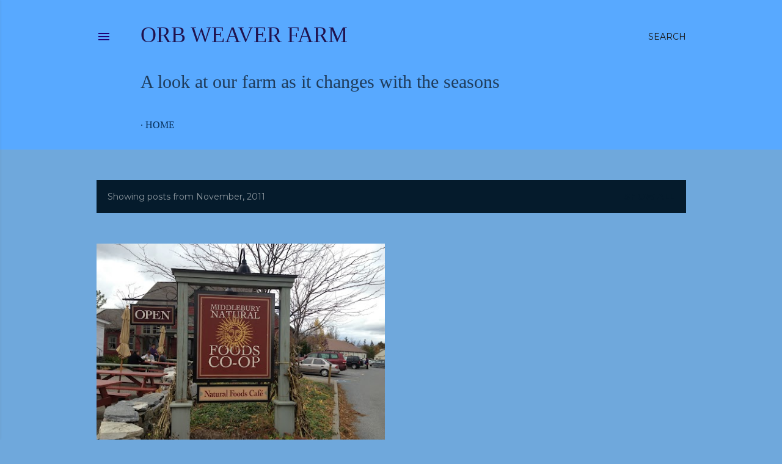

--- FILE ---
content_type: text/html; charset=UTF-8
request_url: https://orbweaverfarm.blogspot.com/b/stats?style=BLACK_TRANSPARENT&timeRange=ALL_TIME&token=APq4FmCqngQI4dUP5RIraiBMOxFwrYyaw_bmF4F4hwplO9X-SSd3M0Lh5afYpeizwThijG35_LYemAZ-rqJubyCx0TXv8mVgzA
body_size: -16
content:
{"total":70507,"sparklineOptions":{"backgroundColor":{"fillOpacity":0.1,"fill":"#000000"},"series":[{"areaOpacity":0.3,"color":"#202020"}]},"sparklineData":[[0,6],[1,9],[2,8],[3,7],[4,12],[5,5],[6,9],[7,12],[8,11],[9,7],[10,22],[11,5],[12,9],[13,14],[14,20],[15,28],[16,42],[17,27],[18,17],[19,17],[20,4],[21,14],[22,16],[23,6],[24,35],[25,95],[26,78],[27,53],[28,90],[29,68]],"nextTickMs":900000}